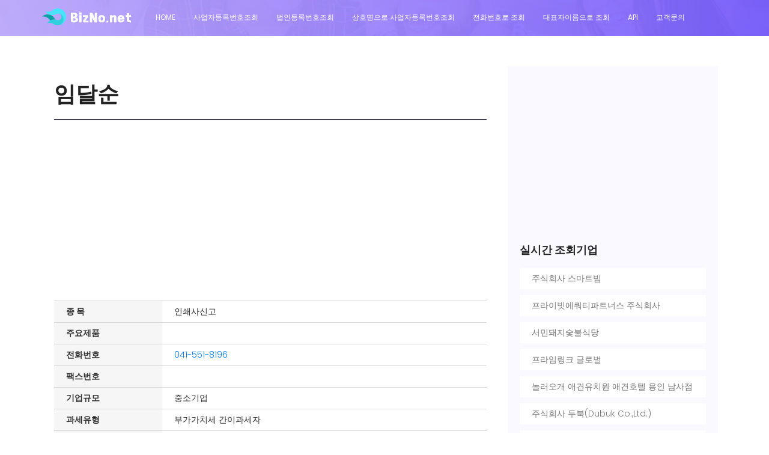

--- FILE ---
content_type: text/html; Charset=utf-8
request_url: https://bizno.net/article/3120350821
body_size: 8675
content:

<!DOCTYPE html>
	<html lang="ko" class="no-js">
	<head> 
		 
		<title>임달순</title>
		<meta name="Sitename" content="비즈노(사업자등록번호조회)">
		<meta name="title" content="임달순">
		<meta name="author" content="bizno.net">
		<meta name="Author-Date(Date)" content="Sat, 16 Jul 2022 04:53:25 GMT">
		<meta http-equiv="Last-Modified" content="Fri, 19 Jul 2024 19:37:00 GMT">
		<meta name="keywords" content="임달순,중소기업,인쇄사신고,임달순,041-551-8196,312-03-50821">
		<meta name="description" content="임달순에 대한 사업자정보  기업규모 : 중소기업 과세유형 : 부가가치세 간이과세자 법인형태 : 개인과세사업자 본사/지사 : 본사 업종 : 인쇄사신고 사업자 현재 상태(※국세청 홈택스 실시간 정보제공) : 계속사업자 설립일(신고/인허가일) : 1979-04-07 대표자명 : 임달순 전화번호 : 041-551-8196 회사주소 : 충청남도 천안시 사직동 321-3 164, Daeheung-ro, Dongnam-gu, Cheonan-si, Chungcheongnam-do, Republic of Korea 종업원수 : 3명 사업자등록번호 : 312-03-50821">
		<meta property="og:type" content="website">
		<meta property="og:author" content="bizno.net">
		<meta property="og:article:author" content="bizno.net">
		<meta property="og:site_name" content="비즈노(사업자등록번호정보)">
		<meta property="og:url" content="https://bizno.net/article/3120350821">
		<meta property="og:title" content="임달순">
		<meta property="og:description" content="임달순에 대한 사업자정보  기업규모 : 중소기업 과세유형 : 부가가치세 간이과세자 법인형태 : 개인과세사업자 본사/지사 : 본사 업종 : 인쇄사신고 사업자 현재 상태(※국세청 홈택스 실시간 정보제공) : 계속사업자 설립일(신고/인허가일) : 1979-04-07 대표자명 : 임달순 전화번호 : 041-551-8196 회사주소 : 충청남도 천안시 사직동 321-3 164, Daeheung-ro, Dongnam-gu, Cheonan-si, Chungcheongnam-do, Republic of Korea 종업원수 : 3명 사업자등록번호 : 312-03-50821">
		
		<meta property="og:image" content="https://bizno.net/img/logo.png">
		
				<!-- Mobile Specific Meta -->
		<meta name="viewport" content="width=device-width, initial-scale=0.9, shrink-to-fit=no">
		<!-- Favicon-->
		<link rel="shortcut icon" href="/favicon.png" type="image/x-icon">
		<link rel="icon" href="/favicon.png" type="image/x-icon">

		<!-- meta character set -->
		<meta charset="UTF-8">
		<!-- Site Title -->
		
		
		<link href="https://fonts.googleapis.com/css?family=Poppins:100,200,400,300,500,600,700" rel="stylesheet"> 
		<!--
		CSS
		============================================= -->
		<link rel="stylesheet" href="/css/linearicons.css">
		<link rel="stylesheet" href="/css/font-awesome.min.css">
		<link rel="stylesheet" href="/css/bootstrap.css">
		<link rel="stylesheet" href="/css/magnific-popup.css">
		<link rel="stylesheet" href="/css/nice-select.css">					
		<link rel="stylesheet" href="/css/animate.min.css">
		<link rel="stylesheet" href="/css/owl.carousel.css">
		<link rel="stylesheet" href="/css/main.css?v=333">

		<script async src="https://fundingchoicesmessages.google.com/i/pub-4075541721927467?ers=1" nonce="SLu3FMdvIFnzab-iDcZYeA"></script><script nonce="SLu3FMdvIFnzab-iDcZYeA">(function() {function signalGooglefcPresent() {if (!window.frames['googlefcPresent']) {if (document.body) {const iframe = document.createElement('iframe'); iframe.style = 'width: 0; height: 0; border: none; z-index: -1000; left: -1000px; top: -1000px;'; iframe.style.display = 'none'; iframe.name = 'googlefcPresent'; document.body.appendChild(iframe);} else {setTimeout(signalGooglefcPresent, 0);}}}signalGooglefcPresent();})();</script>

 
		<script type="text/javascript" src="https://oapi.map.naver.com/openapi/v3/maps.js?ncpKeyId=q6j24gwk6v&submodules=panorama,geocoder,drawing,visualization"></script>
 
 
		<script data-ad-client="ca-pub-4075541721927467" async src="https://pagead2.googlesyndication.com/pagead/js/adsbygoogle.js"></script>
		<script async custom-element="amp-auto-ads" src="https://cdn.ampproject.org/v0/amp-auto-ads-0.1.js"></script>
		<style>
		.div_t { display:table; width:100%; border:0px solid #ddd; border-width:0px 0 0 0px; margin-bottom:0px; }
		.div_tr { display:table-row; }
		.div_tc { display:table-cell; border:0px solid #ddd; border-width:0 0px 0px 0; height:20px;min-width:100px; vertical-align:middle; }
		</style>
		</head>
		<body>

			  <header id="header" id="home">
			    <div class="container">
			    	<div class="row align-items-center justify-content-between d-flex">
				      <div id="logo">
				        <a href="/"><img src="/img/logo.png" alt="" title="" /></a>
				      </div>
				      <nav id="nav-menu-container">
				        <ul class="nav-menu">
				          <li class="menu-active"><a href="/">Home</a></li>
				          <li><a href="/사업자등록번호조회/">사업자등록번호조회</a></li>
				          <li><a href="/법인등록번호조회/">법인등록번호조회</a></li>
				          <li><a href="/상호명으로사업자등록번호조회/">상호명으로 사업자등록번호조회</a></li>
						  <li><a href="/전화번호조회/">전화번호로 조회</a></li>
						  <li><a href="/대표자조회/">대표자이름으로 조회</a></li>
						  <li><a href="/openapi">API</a></li>
						  <li><a href="/voc">고객문의</a></li>
 	          
				        </ul>
				      </nav><!-- #nav-menu-container -->		    		
			    	</div>
			    </div>
			  </header><!-- #header -->


			<!-- start banner Area -->
			<section class="banner-area relative" id="home">	
				<div class="overlay overlay-bg"></div>
				<div class="container">
					<div class="row d-flex align-items-center justify-content-center">
						
						<div class="about-content col-lg-12">
							<!-- <h1 class="text-white">
												
							</h1>	
							<p class="text-white link-nav"></p> -->
						</div>											
					</div>
				</div>
			</section>
			<!-- End banner Area -->	
				
			<!-- Start post Area -->
			
			<section class="post-area section-gap">
				<div class="container">
					<div class="row justify-content-center d-flex">
						<div class="col-lg-8 post-list">
							<div class="single-post d-flex flex-row">
								
								<div class="details" style="width:100%;">
							 
									<div class="title d-flex flex-row justify-content-between">
									 
										<div class="titles">
											
											<a href="#"><h1>임달순</h1></a>
											
										</div>
										
									</div>
										
										<table class="table_guide01" summary="임달순에 대한 사업자정보  기업규모 : 중소기업 과세유형 : 부가가치세 간이과세자 법인형태 : 개인과세사업자 본사/지사 : 본사 업종 : 인쇄사신고 사업자 현재 상태(※국세청 홈택스 실시간 정보제공) : 계속사업자 설립일(신고/인허가일) : 1979-04-07 대표자명 : 임달순 전화번호 : 041-551-8196 회사주소 : 충청남도 천안시 사직동 321-3 164, Daeheung-ro, Dongnam-gu, Cheonan-si, Chungcheongnam-do, Republic of Korea 종업원수 : 3명 사업자등록번호 : 312-03-50821">
										
										<tr>
											<td colspan="2">
												<script async src="https://pagead2.googlesyndication.com/pagead/js/adsbygoogle.js?client=ca-pub-4075541721927467"
												 crossorigin="anonymous"></script>
											<!-- 디스플레이_반응형_수평 -->
											<ins class="adsbygoogle"
												 style="display:block"
												 data-ad-client="ca-pub-4075541721927467"
												 data-ad-slot="7314433796"
												 data-ad-format="auto"
												 data-full-width-responsive="true"></ins>
											<script>
												 (adsbygoogle = window.adsbygoogle || []).push({});
											</script>
											</td>										 
										</tr>
										
										<tr>
											<th>종 목</th>
											<td>인쇄사신고</td>										 
										</tr>
										
										<tr>
											 
											<th>주요제품</th>
											<td></td>
										</tr>
										
										 
										<tr >
											<th>전화번호</th>
											<td>
											<a href='tel:041-551-8196'>041-551-8196</a>		
									 
											</td>										 
										</tr>										 
										<tr>							 
											<th>팩스번호</th>
											<td></td>
										</tr>
										
										<tr>
											<th>기업규모</th>
											<td>중소기업</td>
								 
										</tr>
										
										<tr>
											<th>과세유형</th>
											<td>부가가치세 간이과세자</td>										 
										</tr>
										
										<tr>
											<th >본사/지사</th>
											<td >본사</td>
								 
										</tr >
										
										
										 
										<tr>
											<th>법인형태</th>
											<td>개인과세사업자</td>
								 
										</tr>
										
 
										 
										<tr>
 
											<th>등록일</th>
											<td > 
												1979-04-07
											
											</td>
										</tr>
							 
										
										<tr>
											<th>홈페이지</th>
											<td>
											
											</td>
										 
										</tr>
										<tr>
						 
											<th>IR홈페이지</th>
											<td>
											
											</td>
										</tr>
										<tr>
							 
											<th>회사이메일</th>
											<td>
												
											</td>
										</tr>
										
										<tr>
											<th>대표자명</th>
											<td>
												임달순
											</td>
 
										</tr>
 
										<tr>
											<th>사업자 현재 상태</th>
											<td> <span style="color: red;font-weight: bold;">계속사업자</span> 
												
												&nbsp;&nbsp;&nbsp;※국세청 홈택스 실시간 정보제공
												
											</td>										 
										</tr>
										 
										
										<tr>
											 
											<td colspan="2">
											
											<script async src="https://pagead2.googlesyndication.com/pagead/js/adsbygoogle.js?client=ca-pub-4075541721927467"
												 crossorigin="anonymous"></script>
											<!-- 디스플레이_반응형_수평 -->
											<ins class="adsbygoogle"
												 style="display:block"
												 data-ad-client="ca-pub-4075541721927467"
												 data-ad-slot="7314433796"
												 data-ad-format="auto"
												 data-full-width-responsive="true"></ins>
											<script>
												 (adsbygoogle = window.adsbygoogle || []).push({});
											</script>
											
											 
											</td>
										</tr>
										
										 

										<tr>
											<th>사업자등록번호</th>
											<td>
												<span style="color: red;font-weight: bold;">312-03-50821</span>
											</td>
								 
										</tr>
										<tr >				 
											<th>법인등록번호</th>
											<td>
												
											</td>
										</tr>
 
										 
										<tr>
											<th>종업원수</th>
											<td >
												3명 
 
											</td>
										 
										</tr>
										
										 
										
										 
										<tr>
											<th>우편번호</th>
											<td >31129</td>
										</tr>
										 
										<tr>
											<th>영문주소</th>
											<td>164, Daeheung-ro, Dongnam-gu, Cheonan-si, Chungcheongnam-do, Republic of Korea</td>										 
										</tr>
										
										
										<tr>
											<th>회사주소</th>
											<td >
												충청남도 천안시 사직동 321-3<br/><br/>충청남도 천안시 동남구 사직동 321-3 동진상사
											</td>
										</tr>
										
										<tr>
											<th>관할세무서</th>
											<td >
												천안세무서 ( 전화번호 : 041-559-8200)<br/><br/>충청남도 천안시 동남구 청수14로 80									 
											</td>								 
										</tr>
										<tr>
											<th >결산월</th>
											<td></td>
										</tr>
										<tr>
										 
											<td colspan="2" style="text-align: right;"><a href="/voc"  class="genric-btn primary-border small">정정문의</a></td>
										</tr>
										</table>
								
 
 
									 
							 

									<div class="row">
										<div class="col-lg-12">
											<blockquote class="generic-blockquote">
												<p>※ 법인(개인사업자 포함)이나 단체에 관한 정보는 개인정보에 해당하지 않으며, 개별사업주의 동의 없이도 이용 가능한 정보입니다. <a href="#" onclick="window.open('/img/private.png');">[관련자료]</a></p>
												<p>※ 사업주의 요청이 있는 경우에는 등록/수정/비공개등의 처리를 해드리고 있으며 대표자명/전화번호/주소/직원수 항목별 비공개 처리가 가능합니다.</p>
												<p>※ 폐업자 또는 회사주소에 "아파트,빌라"등의 키워드가 포함된 경우 비공개 또는 주소일부가**로 표시됩니다.</p>
												<p>※ 휴대폰번호는 뒷자리가 ***로 표시됩니다.</p>
												<p>※ 직원수 정보는 국민연금>고용보험>산재보험>기타 행정기관 순으로 업데이트(분기/연단위) 됩니다.</p>
												<p>※ 비즈노의 기업정보는 300여곳의 공공기관으로 부터 주기적으로 자료를 수집 및 제공받아 2차가공하여 서비스하는 것으로 각각의 행정기관의 자료 갱신시점에 따라 현재 정보와 상이할 수 있으며, 자료의 완전성과 정확성을 보장할 수 없으니 단순참고용으로만 활용바랍니다.</p>
												<p>※ 비즈노는 사용자 본인판단에 따른 정보이용 결과에 대해 어떠한 책임도 지지 않음을 양지바랍니다.</p>
											</blockquote>
										</div>
									</div>
									<div>
									 
									</div>
									 
								</div>
							</div>	
 
							
							 
							<div class="single-post job-experience">
								<h4 class="single-title">약도</h4>

								    <div id="map" style="width:100%;height:300px;"></div>
									<div id="pano" style="width:100%;height:300px;"></div>
									
								<script>
				 
								var map = new naver.maps.Map('map', {
									center: new naver.maps.LatLng('36.8028247', '127.1463237'),
									zoom: 17
								});

								var marker = new naver.maps.Marker({
									position: new naver.maps.LatLng('36.8028247', '127.1463237'),
									map: map
								});
								var marker2 = new naver.maps.Marker({
									position: new naver.maps.LatLng('36.8028247', '127.1463237'),
									map: map
								});
 
								var pano = null;
								naver.maps.onJSContentLoaded = function() {
									// 아이디 혹은 지도 좌표로 파노라마를 표시할 수 있습니다.
									pano = new naver.maps.Panorama("pano", {
										position: new naver.maps.LatLng('36.8028247', '127.1463237'),
										pov: {
											pan: -185,
											tilt: 0,
											fov: 100
										}
									});

									// 파노라마 위치가 갱신되었을 때 발생하는 이벤트를 받아 지도의 중심 위치를 갱신합니다.
									naver.maps.Event.addListener(pano, 'pano_changed', function() {
										var latlng = pano.getPosition();
										marker2.setMap(pano);

										if (!latlng.equals(map.getCenter())) {
											map.setCenter(latlng);
										}
									});

									 
 
								};

 
  
								</script>
								 
							</div>	
 							
							<div class="gallery">
								<div class="main_image">
								
								</div>

								<div class="selection_image">
								

								</div>
							</div>
							
						</div>
						<div class="col-lg-4 sidebar">
							
 					  
							<div class="single-slidebar">
								
								<div>
								<script async src="https://pagead2.googlesyndication.com/pagead/js/adsbygoogle.js"></script>
								<!-- 반응형 -->
								<ins class="adsbygoogle"
									 style="display:block"
									 data-ad-client="ca-pub-4075541721927467"
									 data-ad-slot="7732235438"
									 data-ad-format="auto"
									 data-full-width-responsive="true"></ins>
								<script>
									 (adsbygoogle = window.adsbygoogle || []).push({});
								</script>
								<br/>
								</div>
								
								<h4>실시간 조회기업</h4>
								
								<ul class="cat-list">
							 

								<li><a class="justify-content-between d-flex" href="/article/1258802402"><p>주식회사 스마트빔</p><span></span></a></li>			



								<li><a class="justify-content-between d-flex" href="/article/3068702339"><p>프라이빗에쿼티파트너스 주식회사</p><span></span></a></li>			



								<li><a class="justify-content-between d-flex" href="/article/5042732001"><p>서민돼지숯불식당</p><span></span></a></li>			



								<li><a class="justify-content-between d-flex" href="/article/4184401107"><p>프라임링크 글로벌</p><span></span></a></li>			



								<li><a class="justify-content-between d-flex" href="/article/1850104060"><p>놀러오개 애견유치원 애견호텔 용인 남사점</p><span></span></a></li>			



								<li><a class="justify-content-between d-flex" href="/article/8028702915"><p>주식회사 두북(Dubuk Co.,Ltd.)</p><span></span></a></li>			



								<li><a class="justify-content-between d-flex" href="/article/5841901815"><p>예움디자인</p><span></span></a></li>			



								<li><a class="justify-content-between d-flex" href="/article/5131704801"><p>세바퀴</p><span></span></a></li>			



								<li><a class="justify-content-between d-flex" href="/article/4709801388"><p>윤선생 광주첨단</p><span></span></a></li>			



								<li><a class="justify-content-between d-flex" href="/article/7191402171"><p>막내딸집 건어물 북삼서희점</p><span></span></a></li>			



								<li><a class="justify-content-between d-flex" href="/article/5268803550"><p>주식회사 피알엘</p><span></span></a></li>			



								<li><a class="justify-content-between d-flex" href="/article/8136700578"><p>라이프원</p><span></span></a></li>			



								<li><a class="justify-content-between d-flex" href="/article/1881400739"><p>피알엘</p><span></span></a></li>			



								<li><a class="justify-content-between d-flex" href="/article/4245900688"><p>피알엘</p><span></span></a></li>			



								<li><a class="justify-content-between d-flex" href="/article/5257500619"><p>브릿지닷(Bridge Dot)</p><span></span></a></li>			



								<li><a class="justify-content-between d-flex" href="/article/8703501526"><p>두바퀴</p><span></span></a></li>			



									<li id="addpay1"></li>
								</ul>
							</div>



 						
						 
							<div class="single-slidebar">
								<h4>실시간 검색어</h4>
								<ul class="cat-list">
									
									<li><a class="justify-content-between d-flex" href="/?query=%EB%9D%BC%EC%9D%B4%ED%94%84%EC%9B%90"><p>라이프원</p><span></span></a></li>
									
									<li><a class="justify-content-between d-flex" href="/?query=%ED%94%BC%EC%95%8C%EC%97%98"><p>피알엘</p><span></span></a></li>
									
									<li><a class="justify-content-between d-flex" href="/?query=%ED%94%BC%EC%95%8C%EC%97%98"><p>피알엘</p><span></span></a></li>
									
									<li><a class="justify-content-between d-flex" href="/?query=%EB%91%90%EB%B0%94%ED%80%B4"><p>두바퀴</p><span></span></a></li>
								

									<li id="addpay2"></li>
									 
								</ul>
							</div>
							 


						
						</div>
					</div>
				</div>	
			</section>
			
			<!-- End post Area -->

						
 

			<!-- start footer Area -->		
			<footer class="footer-area section-gap">
			<div class="container">
					<div class="row">
						<div class="col-lg-3  col-md-12">
							<div class="single-footer-widget">
								<h6>주요기능</h6>
								<ul class="footer-nav">
									<li><a href="/사업자등록번호조회">사업자등록번호조회</a></li>
									<li><a href="/법인등록번호조회">법인등록번호조회</a></li>
									<li><a href="/상호명으로사업자등록번호조회">상호명으로 사업자등록번호조회</a></li>
									<li><a href="/전화번호조회">전화번호조회</a></li>
									<li><a href="/대표자조회">대표자이름으로 조회</a></li>
									<li><a href="/voc">정정문의</a></li>
							 
								</ul>
							</div> 
						</div>
						<div class="col-lg-6  col-md-12">
							<div class="single-footer-widget newsletter">
								<h6>사업자검색</h6>
								<p>비즈노의 데이터베이스를 무단으로 수집해가는 행위는 경우에 따라 저작권 침해 또는 정보통신망 이용촉진 및 정보보호에 관한 법률 등에 위반될 수 있습니다.</p> 
								
								<div id="mc_embed_signup">
									<form  action="/" onsubmit="return goSearch()" class="form-inline">

										<div class="form-group row" style="width: 100%">
											<div class="col-lg-8 col-md-12">
												<input name="q" id="q" placeholder="상호명,사업자등록번호,법인등록번호" onfocus="this.placeholder = ''" onblur="this.placeholder = '상호명,사업자등록번호,법인등록번호 '" required="" type="text" >
												 
											</div> 
										
											<div class="col-lg-4 col-md-12">
												<button onclick="search()" class="nw-btn primary-btn">검색<span class="lnr lnr-arrow-right"></span></button>						
									
											</div> 
										</div>		
										<div class="info"></div>
									</form>
								</div>		
							</div>
						</div>

					
					</div>

					<div class="row footer-bottom d-flex justify-content-between">
 
<p class="col-lg-8 col-sm-12 footer-text m-0 text-white">Copyright &copy;2019 All rights reserved. </p>
 
				 
						<div class="col-lg-4 col-sm-12 footer-social">
							<a href="#"><i class="fa fa-facebook"></i></a>
							<a href="#"><i class="fa fa-twitter"></i></a>
							<a href="#"><i class="fa fa-dribbble"></i></a>
							<a href="#"><i class="fa fa-behance"></i></a>
						</div>
					</div>
				</div>
				<Script>
				function search(){

					document.location.href="/?query="+$("#q").val();
				}
	
				</script>
			</footer>
			<!-- End footer Area -->		
			<!-- start script Area -->		
 		
		<script src="https://code.jquery.com/jquery-2.2.4.min.js"></script>
		<script src="https://cdnjs.cloudflare.com/ajax/libs/popper.js/1.12.9/umd/popper.min.js" integrity="sha384-ApNbgh9B+Y1QKtv3Rn7W3mgPxhU9K/ScQsAP7hUibX39j7fakFPskvXusvfa0b4Q" crossorigin="anonymous"></script>

		<script src="https://cdn.jsdelivr.net/npm/bootstrap@4.3.1/dist/js/bootstrap.min.js" integrity="sha384-JjSmVgyd0p3pXB1rRibZUAYoIIy6OrQ6VrjIEaFf/nJGzIxFDsf4x0xIM+B07jRM" crossorigin="anonymous"></script>
		<!--/js/easing.min.js-->
  		<script src="https://cdnjs.cloudflare.com/ajax/libs/jquery-easing/1.4.0/jquery.easing.min.js"></script>			
		<!--/js/hoverIntent.js-->
		<script src="https://cdnjs.cloudflare.com/ajax/libs/jquery.hoverintent/1.8.1/jquery.hoverIntent.min.js"></script>
		<!--/js/superfish.js-->
		<script src="https://cdnjs.cloudflare.com/ajax/libs/superfish/1.7.9/js/superfish.min.js"></script>	
		<!--/js/jquery.ajaxchimp.min.js-->
		<script src="https://cdnjs.cloudflare.com/ajax/libs/jquery-ajaxchimp/1.3.0/jquery.ajaxchimp.min.js"></script>
		<!--/js/jquery.magnific-popup.min.js-->
		<script src="https://cdnjs.cloudflare.com/ajax/libs/magnific-popup.js/1.1.0/jquery.magnific-popup.min.js"></script>	
		
		 <!--/js/owl.carousel.min.js-->	
  		 <script src="https://cdnjs.cloudflare.com/ajax/libs/owl-carousel/1.3.3/owl.carousel.min.js"></script>
 
			<!--/js/jquery.sticky.js  ||  https://cdnjs.cloudflare.com/ajax/libs/jquery.sticky/1.0.4/jquery.sticky.js-->
			<script src="https://cdnjs.cloudflare.com/ajax/libs/jquery.sticky/1.0/jquery.sticky.min.js"></script>			
			
			<script src="/js/main.js?v=2"></script>	

			<script>
			function goSearch(){
				if($("#query").val()=="")
					return false;
				else{
					return true;
				}

			}
			$("#query").focus();

			</script>
		
			<script type="text/javascript" src="//wcs.naver.net/wcslog.js"></script>
			<script type="text/javascript">
			if(!wcs_add) var wcs_add = {};
			wcs_add["wa"] = "29d6cd0a469df6";
			wcs_do();
			</script>

			<Script>
			/*
			$(document).ready(function() {
		 
			//	$("#addpay1").html("<a href=\"https://addpay.co.kr/?ref=bizno\"><img src='/img/addpay.png' width='100%'/></a>");
		 
			//	$("#addpay2").html("<a href=\"https://addpay.co.kr/?ref=bizno\"><img src='/img/addpay.png' width='100%'/></a>");
			 
			});
			*/
			document.addEventListener('keydown', function(e) {
				if (e.keyCode === 123 || (e.ctrlKey && e.shiftKey && e.keyCode === 73)) {
					e.preventDefault();
				//    alert("이 기능은 사용이 제한되었습니다.");
					return false;
				}
			});
			</script>
			
			<!-- End script Area -->

			<script>
			/*
				$(document).ready(function() {


					$('.thumb').hover(function(){
						  $('.main_image img').attr('src',$(this).children('img').attr('src'));
					});
	 

				});
			*/
			</script>


			

			 
			
		</body>
	</html>

 




--- FILE ---
content_type: text/html; charset=utf-8
request_url: https://www.google.com/recaptcha/api2/aframe
body_size: 267
content:
<!DOCTYPE HTML><html><head><meta http-equiv="content-type" content="text/html; charset=UTF-8"></head><body><script nonce="su8JHd4MTsRhXRi-cuH_Bw">/** Anti-fraud and anti-abuse applications only. See google.com/recaptcha */ try{var clients={'sodar':'https://pagead2.googlesyndication.com/pagead/sodar?'};window.addEventListener("message",function(a){try{if(a.source===window.parent){var b=JSON.parse(a.data);var c=clients[b['id']];if(c){var d=document.createElement('img');d.src=c+b['params']+'&rc='+(localStorage.getItem("rc::a")?sessionStorage.getItem("rc::b"):"");window.document.body.appendChild(d);sessionStorage.setItem("rc::e",parseInt(sessionStorage.getItem("rc::e")||0)+1);localStorage.setItem("rc::h",'1769407175236');}}}catch(b){}});window.parent.postMessage("_grecaptcha_ready", "*");}catch(b){}</script></body></html>

--- FILE ---
content_type: application/javascript; charset=utf-8
request_url: https://fundingchoicesmessages.google.com/f/AGSKWxUbyZlF-xDclEqwaCauJcc1KUrVW1YxYz5FOSw5uHXS5loG_-qefLy5iaDv8mijK_16HQhiuXuyoqIKpd0rcTTdfTYsXzSEBXuiTDe05Z3xW82AzIQXoGIXAaPHtuUqfRdIfVQ0GnxV6mVJK-1-K5wYeNoN1jj7ASy5Kg7_Ut0ox-Kg-XyS-Jd3zrbG/_/ad41_/adversting?-ad-reload./adflash./300x250.
body_size: -1289
content:
window['c73f4348-c487-4fa9-a7d2-cf8ff0cd8d6f'] = true;